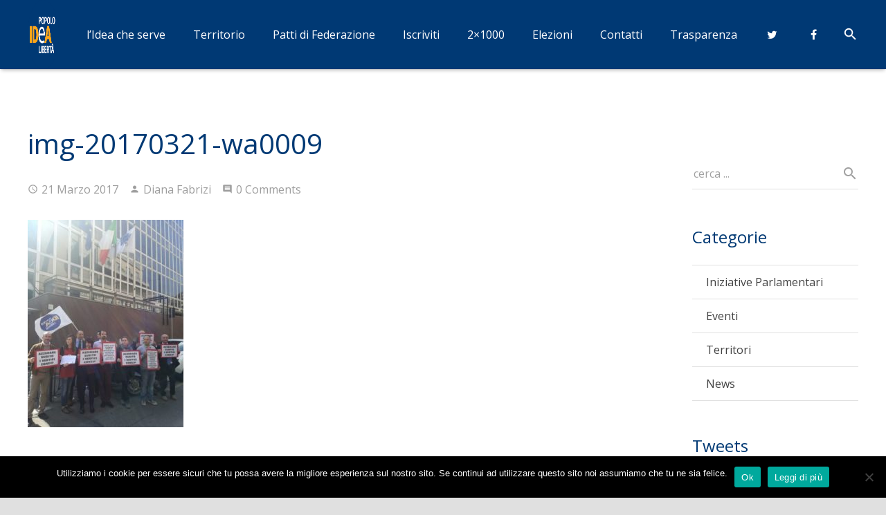

--- FILE ---
content_type: application/javascript; charset=UTF-8
request_url: http://movimentoidea-it.disqus.com/count-data.js?1=1427%20http%3A%2F%2Fwww.movimentoidea.it%2Fwp-content%2Fuploads%2F2017%2F03%2FIMG-20170321-WA0009.jpg
body_size: 321
content:
var DISQUSWIDGETS;

if (typeof DISQUSWIDGETS != 'undefined') {
    DISQUSWIDGETS.displayCount({"text":{"and":"e","comments":{"zero":"0 Comments","multiple":"{num} Comments","one":"1 Comment"}},"counts":[{"id":"1427 http:\/\/www.movimentoidea.it\/wp-content\/uploads\/2017\/03\/IMG-20170321-WA0009.jpg","comments":0}]});
}